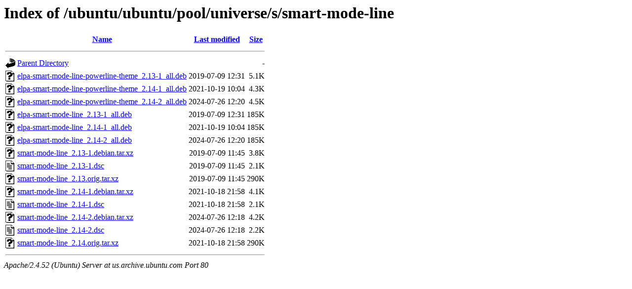

--- FILE ---
content_type: text/html;charset=UTF-8
request_url: http://us.archive.ubuntu.com/ubuntu/ubuntu/pool/universe/s/smart-mode-line/
body_size: 726
content:
<!DOCTYPE HTML PUBLIC "-//W3C//DTD HTML 3.2 Final//EN">
<html>
 <head>
  <title>Index of /ubuntu/ubuntu/pool/universe/s/smart-mode-line</title>
 </head>
 <body>
<h1>Index of /ubuntu/ubuntu/pool/universe/s/smart-mode-line</h1>
  <table>
   <tr><th valign="top"><img src="/icons/blank.gif" alt="[ICO]"></th><th><a href="?C=N;O=D">Name</a></th><th><a href="?C=M;O=A">Last modified</a></th><th><a href="?C=S;O=A">Size</a></th></tr>
   <tr><th colspan="4"><hr></th></tr>
<tr><td valign="top"><img src="/icons/back.gif" alt="[PARENTDIR]"></td><td><a href="/ubuntu/ubuntu/pool/universe/s/">Parent Directory</a></td><td>&nbsp;</td><td align="right">  - </td></tr>
<tr><td valign="top"><img src="/icons/unknown.gif" alt="[   ]"></td><td><a href="elpa-smart-mode-line-powerline-theme_2.13-1_all.deb">elpa-smart-mode-line-powerline-theme_2.13-1_all.deb</a></td><td align="right">2019-07-09 12:31  </td><td align="right">5.1K</td></tr>
<tr><td valign="top"><img src="/icons/unknown.gif" alt="[   ]"></td><td><a href="elpa-smart-mode-line-powerline-theme_2.14-1_all.deb">elpa-smart-mode-line-powerline-theme_2.14-1_all.deb</a></td><td align="right">2021-10-19 10:04  </td><td align="right">4.3K</td></tr>
<tr><td valign="top"><img src="/icons/unknown.gif" alt="[   ]"></td><td><a href="elpa-smart-mode-line-powerline-theme_2.14-2_all.deb">elpa-smart-mode-line-powerline-theme_2.14-2_all.deb</a></td><td align="right">2024-07-26 12:20  </td><td align="right">4.5K</td></tr>
<tr><td valign="top"><img src="/icons/unknown.gif" alt="[   ]"></td><td><a href="elpa-smart-mode-line_2.13-1_all.deb">elpa-smart-mode-line_2.13-1_all.deb</a></td><td align="right">2019-07-09 12:31  </td><td align="right">185K</td></tr>
<tr><td valign="top"><img src="/icons/unknown.gif" alt="[   ]"></td><td><a href="elpa-smart-mode-line_2.14-1_all.deb">elpa-smart-mode-line_2.14-1_all.deb</a></td><td align="right">2021-10-19 10:04  </td><td align="right">185K</td></tr>
<tr><td valign="top"><img src="/icons/unknown.gif" alt="[   ]"></td><td><a href="elpa-smart-mode-line_2.14-2_all.deb">elpa-smart-mode-line_2.14-2_all.deb</a></td><td align="right">2024-07-26 12:20  </td><td align="right">185K</td></tr>
<tr><td valign="top"><img src="/icons/unknown.gif" alt="[   ]"></td><td><a href="smart-mode-line_2.13-1.debian.tar.xz">smart-mode-line_2.13-1.debian.tar.xz</a></td><td align="right">2019-07-09 11:45  </td><td align="right">3.8K</td></tr>
<tr><td valign="top"><img src="/icons/text.gif" alt="[TXT]"></td><td><a href="smart-mode-line_2.13-1.dsc">smart-mode-line_2.13-1.dsc</a></td><td align="right">2019-07-09 11:45  </td><td align="right">2.1K</td></tr>
<tr><td valign="top"><img src="/icons/unknown.gif" alt="[   ]"></td><td><a href="smart-mode-line_2.13.orig.tar.xz">smart-mode-line_2.13.orig.tar.xz</a></td><td align="right">2019-07-09 11:45  </td><td align="right">290K</td></tr>
<tr><td valign="top"><img src="/icons/unknown.gif" alt="[   ]"></td><td><a href="smart-mode-line_2.14-1.debian.tar.xz">smart-mode-line_2.14-1.debian.tar.xz</a></td><td align="right">2021-10-18 21:58  </td><td align="right">4.1K</td></tr>
<tr><td valign="top"><img src="/icons/text.gif" alt="[TXT]"></td><td><a href="smart-mode-line_2.14-1.dsc">smart-mode-line_2.14-1.dsc</a></td><td align="right">2021-10-18 21:58  </td><td align="right">2.1K</td></tr>
<tr><td valign="top"><img src="/icons/unknown.gif" alt="[   ]"></td><td><a href="smart-mode-line_2.14-2.debian.tar.xz">smart-mode-line_2.14-2.debian.tar.xz</a></td><td align="right">2024-07-26 12:18  </td><td align="right">4.2K</td></tr>
<tr><td valign="top"><img src="/icons/text.gif" alt="[TXT]"></td><td><a href="smart-mode-line_2.14-2.dsc">smart-mode-line_2.14-2.dsc</a></td><td align="right">2024-07-26 12:18  </td><td align="right">2.2K</td></tr>
<tr><td valign="top"><img src="/icons/unknown.gif" alt="[   ]"></td><td><a href="smart-mode-line_2.14.orig.tar.xz">smart-mode-line_2.14.orig.tar.xz</a></td><td align="right">2021-10-18 21:58  </td><td align="right">290K</td></tr>
   <tr><th colspan="4"><hr></th></tr>
</table>
<address>Apache/2.4.52 (Ubuntu) Server at us.archive.ubuntu.com Port 80</address>
</body></html>
